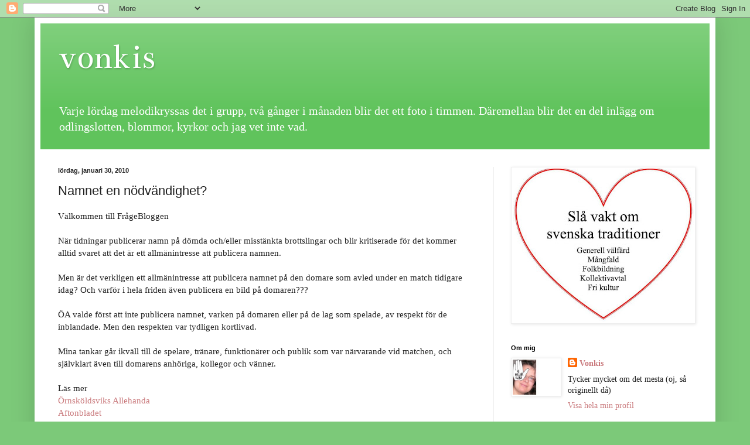

--- FILE ---
content_type: text/html;charset=UTF-8
request_url: https://susnet.se/tjanster/getStatAction.do?id=9646&action=total
body_size: 1817
content:
<?xml version="1.0" encoding="UTF-8"?>
<!DOCTYPE html>
<html lang="sv-SE"><head id="j_idt2">
            <meta charset="UTF-8" />
            <title>Statistiktjänst för webbsidor</title><link type="text/css" rel="stylesheet" href="/jakarta.faces.resource/theme.css.xhtml?ln=primefaces-saga&amp;v=13.0.1&amp;e=13.0.1" /><link type="text/css" rel="stylesheet" href="/jakarta.faces.resource/primeicons/primeicons.css.xhtml?ln=primefaces&amp;v=13.0.1&amp;e=13.0.1" /><link rel="stylesheet" href="/jakarta.faces.resource/css/global.css.xhtml" /><link rel="stylesheet" href="/jakarta.faces.resource/css/layout.css.xhtml" /><link rel="stylesheet" href="/jakarta.faces.resource/components.css.xhtml?ln=primefaces&amp;v=13.0.1&amp;e=13.0.1" /><script src="/jakarta.faces.resource/jquery/jquery.js.xhtml?ln=primefaces&amp;v=13.0.1&amp;e=13.0.1"></script><script src="/jakarta.faces.resource/jquery/jquery-plugins.js.xhtml?ln=primefaces&amp;v=13.0.1&amp;e=13.0.1"></script><script src="/jakarta.faces.resource/core.js.xhtml?ln=primefaces&amp;v=13.0.1&amp;e=13.0.1"></script><script src="/jakarta.faces.resource/components.js.xhtml?ln=primefaces&amp;v=13.0.1&amp;e=13.0.1"></script><script type="text/javascript">if(window.PrimeFaces){PrimeFaces.settings.locale='sv_SE';PrimeFaces.settings.viewId='/pages/index.xhtml';PrimeFaces.settings.contextPath='';PrimeFaces.settings.cookiesSecure=false;PrimeFaces.settings.cookiesSameSite='Strict';}</script>

        <meta http-equiv="Content-Type" content="text/html; charset=utf-8" />
        <meta name="description" content="Statistik för webbsajter och bloggar. Se antal besökare och visa antal besökare på din sajt" />
        <meta name="viewport" content="width=device-width, initial-scale=1" />
        <link rel="shortcut icon" href="/resources/icons/favicon.ico" />
        <script async="async" src="https://www.googletagmanager.com/gtag/js?id=G-TBH6CLSRY2"></script>
        <script>
            window.dataLayer = window.dataLayer || [];
            function gtag(){dataLayer.push(arguments);}
            gtag('js', new Date());

            gtag('config', 'G-TBH6CLSRY2');
        </script></head><body>
        <div id="site">

            <div id="header">
               <a href="/"><img src="/resources/images/susnet.png" alt="logo" class="headerImage" /></a>
            </div>

            <div id="menu">
                <div id="menuContent">
                        <div class="menuItem">
                            <a href="/">Start</a>
                        </div>
                        <div class="menuItem">
                            <a href="/signup">Bli medlem</a>
                        </div>
                        <div class="menuItem">
                            <a href="/contact">Kontakt</a>
                        </div>
                </div>
            </div>

            <div id="container">
                <div id="content">
		<h1>Statistik för hemsidor och bloggar</h1>
		<p>
			susnet.nu är en statistiktjänst som är öppen för alla sajter och bloggar som uppfyller <a href="/terms">villkoren</a>.
		</p>
		<p>
			<a href="/contact">Kontakta</a> mig om du har frågor.
		</p>
		<p>
			<a href="/contact">Rapportera</a> gärna eventuella fel.
		</p>
		<p>Hoppas du tycker om susnet.nu!<br />/Susanne</p>
                </div>
                    <div id="sidebar">

                                <h2>Logga in</h2>
<form id="j_idt18" name="j_idt18" method="post" action="/pages/index.xhtml" enctype="application/x-www-form-urlencoded">
<input type="hidden" name="j_idt18" value="j_idt18" />
<div id="j_idt18:loginPanel" class="ui-outputpanel ui-widget"><div id="j_idt18:loginForm" class="ui-messages ui-widget" aria-live="polite"></div><script id="j_idt18:loginForm_s" type="text/javascript">$(function(){PrimeFaces.cw("Messages","widget_j_idt18_loginForm",{id:"j_idt18:loginForm"});});</script>
                                        <div class="formItem"><label for="j_idt18:username">E-post:</label>
                                            <br /><input id="j_idt18:username" type="text" name="j_idt18:username" value="" class="loginFormItem" size="30" autocomplete="username" />
                                            <br />
                                        </div>
                                        <div class="formItem"><label for="j_idt18:password">Lösenord:</label>
                                            <br /><input id="j_idt18:password" type="password" name="j_idt18:password" value="" size="30" class="loginFormItem" autocomplete="current-password" />
                                            <br />
                                        </div></div><button id="j_idt18:j_idt32" name="j_idt18:j_idt32" class="ui-button ui-widget ui-state-default ui-corner-all ui-button-text-icon-left" onclick="PrimeFaces.ab({s:&quot;j_idt18:j_idt32&quot;,f:&quot;j_idt18&quot;,u:&quot;j_idt18:loginPanel&quot;});return false;" type="submit"><span class="ui-button-icon-left ui-icon ui-c pi pi-check"></span><span class="ui-button-text ui-c">Logga in</span></button><script id="j_idt18:j_idt32_s" type="text/javascript">$(function(){PrimeFaces.cw("CommandButton","widget_j_idt18_j_idt32",{id:"j_idt18:j_idt32"});});</script><input type="hidden" name="jakarta.faces.ViewState" id="j_id1:jakarta.faces.ViewState:0" value="stateless" autocomplete="off" />
</form>
                                <p>
                                    <a href="/forgot">Glömt?</a>
                                </p>
                    </div>

                <div id="footer">
                    <hr />
                    <p>
                        <a href="/terms">Villkor</a> | <a href="/integrity">Integritetspolicy</a> | <a href="/about">Om</a>
                    </p>
                    <p>Utveckling av webbapplikationer och mobilappar.</p>
                    <p>
                        © Susnet AB<br />
                    </p>
                </div>
            </div>

        </div></body>
</html>

--- FILE ---
content_type: text/html;charset=UTF-8
request_url: https://susnet.se/tjanster/addStatAction.do?id=9646&size=1280x720&referer=
body_size: 1817
content:
<?xml version="1.0" encoding="UTF-8"?>
<!DOCTYPE html>
<html lang="sv-SE"><head id="j_idt2">
            <meta charset="UTF-8" />
            <title>Statistiktjänst för webbsidor</title><link type="text/css" rel="stylesheet" href="/jakarta.faces.resource/theme.css.xhtml?ln=primefaces-saga&amp;v=13.0.1&amp;e=13.0.1" /><link type="text/css" rel="stylesheet" href="/jakarta.faces.resource/primeicons/primeicons.css.xhtml?ln=primefaces&amp;v=13.0.1&amp;e=13.0.1" /><link rel="stylesheet" href="/jakarta.faces.resource/css/global.css.xhtml" /><link rel="stylesheet" href="/jakarta.faces.resource/css/layout.css.xhtml" /><link rel="stylesheet" href="/jakarta.faces.resource/components.css.xhtml?ln=primefaces&amp;v=13.0.1&amp;e=13.0.1" /><script src="/jakarta.faces.resource/jquery/jquery.js.xhtml?ln=primefaces&amp;v=13.0.1&amp;e=13.0.1"></script><script src="/jakarta.faces.resource/jquery/jquery-plugins.js.xhtml?ln=primefaces&amp;v=13.0.1&amp;e=13.0.1"></script><script src="/jakarta.faces.resource/core.js.xhtml?ln=primefaces&amp;v=13.0.1&amp;e=13.0.1"></script><script src="/jakarta.faces.resource/components.js.xhtml?ln=primefaces&amp;v=13.0.1&amp;e=13.0.1"></script><script type="text/javascript">if(window.PrimeFaces){PrimeFaces.settings.locale='sv_SE';PrimeFaces.settings.viewId='/pages/index.xhtml';PrimeFaces.settings.contextPath='';PrimeFaces.settings.cookiesSecure=false;PrimeFaces.settings.cookiesSameSite='Strict';}</script>

        <meta http-equiv="Content-Type" content="text/html; charset=utf-8" />
        <meta name="description" content="Statistik för webbsajter och bloggar. Se antal besökare och visa antal besökare på din sajt" />
        <meta name="viewport" content="width=device-width, initial-scale=1" />
        <link rel="shortcut icon" href="/resources/icons/favicon.ico" />
        <script async="async" src="https://www.googletagmanager.com/gtag/js?id=G-TBH6CLSRY2"></script>
        <script>
            window.dataLayer = window.dataLayer || [];
            function gtag(){dataLayer.push(arguments);}
            gtag('js', new Date());

            gtag('config', 'G-TBH6CLSRY2');
        </script></head><body>
        <div id="site">

            <div id="header">
               <a href="/"><img src="/resources/images/susnet.png" alt="logo" class="headerImage" /></a>
            </div>

            <div id="menu">
                <div id="menuContent">
                        <div class="menuItem">
                            <a href="/">Start</a>
                        </div>
                        <div class="menuItem">
                            <a href="/signup">Bli medlem</a>
                        </div>
                        <div class="menuItem">
                            <a href="/contact">Kontakt</a>
                        </div>
                </div>
            </div>

            <div id="container">
                <div id="content">
		<h1>Statistik för hemsidor och bloggar</h1>
		<p>
			susnet.nu är en statistiktjänst som är öppen för alla sajter och bloggar som uppfyller <a href="/terms">villkoren</a>.
		</p>
		<p>
			<a href="/contact">Kontakta</a> mig om du har frågor.
		</p>
		<p>
			<a href="/contact">Rapportera</a> gärna eventuella fel.
		</p>
		<p>Hoppas du tycker om susnet.nu!<br />/Susanne</p>
                </div>
                    <div id="sidebar">

                                <h2>Logga in</h2>
<form id="j_idt18" name="j_idt18" method="post" action="/pages/index.xhtml" enctype="application/x-www-form-urlencoded">
<input type="hidden" name="j_idt18" value="j_idt18" />
<div id="j_idt18:loginPanel" class="ui-outputpanel ui-widget"><div id="j_idt18:loginForm" class="ui-messages ui-widget" aria-live="polite"></div><script id="j_idt18:loginForm_s" type="text/javascript">$(function(){PrimeFaces.cw("Messages","widget_j_idt18_loginForm",{id:"j_idt18:loginForm"});});</script>
                                        <div class="formItem"><label for="j_idt18:username">E-post:</label>
                                            <br /><input id="j_idt18:username" type="text" name="j_idt18:username" value="" class="loginFormItem" size="30" autocomplete="username" />
                                            <br />
                                        </div>
                                        <div class="formItem"><label for="j_idt18:password">Lösenord:</label>
                                            <br /><input id="j_idt18:password" type="password" name="j_idt18:password" value="" size="30" class="loginFormItem" autocomplete="current-password" />
                                            <br />
                                        </div></div><button id="j_idt18:j_idt32" name="j_idt18:j_idt32" class="ui-button ui-widget ui-state-default ui-corner-all ui-button-text-icon-left" onclick="PrimeFaces.ab({s:&quot;j_idt18:j_idt32&quot;,f:&quot;j_idt18&quot;,u:&quot;j_idt18:loginPanel&quot;});return false;" type="submit"><span class="ui-button-icon-left ui-icon ui-c pi pi-check"></span><span class="ui-button-text ui-c">Logga in</span></button><script id="j_idt18:j_idt32_s" type="text/javascript">$(function(){PrimeFaces.cw("CommandButton","widget_j_idt18_j_idt32",{id:"j_idt18:j_idt32"});});</script><input type="hidden" name="jakarta.faces.ViewState" id="j_id1:jakarta.faces.ViewState:0" value="stateless" autocomplete="off" />
</form>
                                <p>
                                    <a href="/forgot">Glömt?</a>
                                </p>
                    </div>

                <div id="footer">
                    <hr />
                    <p>
                        <a href="/terms">Villkor</a> | <a href="/integrity">Integritetspolicy</a> | <a href="/about">Om</a>
                    </p>
                    <p>Utveckling av webbapplikationer och mobilappar.</p>
                    <p>
                        © Susnet AB<br />
                    </p>
                </div>
            </div>

        </div></body>
</html>